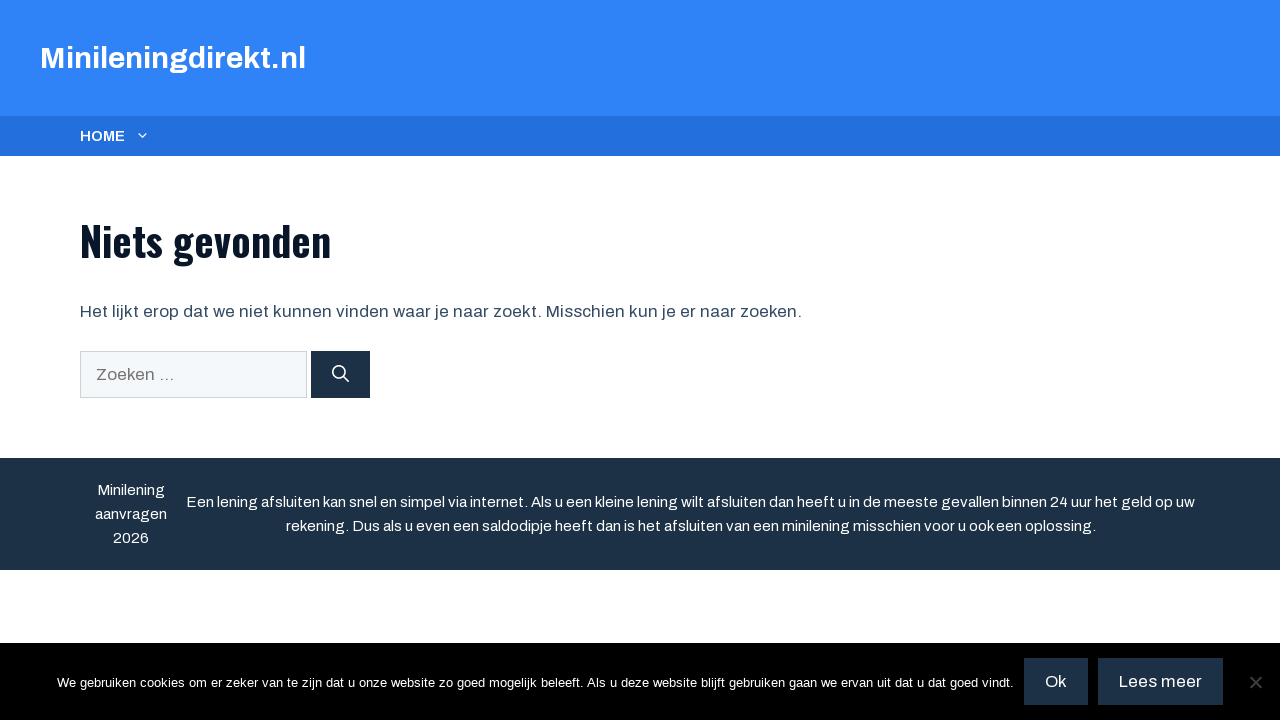

--- FILE ---
content_type: text/css
request_url: https://www.minileningdirekt.nl/wp-content/cache/wpfc-minified/77ft530a/6hw4o.css
body_size: 8985
content:
@font-face{font-family:FontAwesome;font-weight:400;font-style:normal;src:url(//www.minileningdirekt.nl/wp-content/plugins/easy-pricing-tables/assets/pricing-tables/font-awesome/fonts/FontAwesome.otf)}div.fca-ept-main .block-editor-rich-text__editable:focus,div.fca-ept-main .block-editor-rich-text__editable:hover{outline:2px dashed #2b78e4}div.fca-ept-main .fca-ept-plan-image:not(.fca-ept-woo-image){cursor:pointer}div.fca-ept-main .fca-ept-plan-image:not(.fca-ept-woo-image):hover{outline:2px dashed #2b78e4}div.fca-ept-main .fca-ept-plan-image.fca-ept-woo-image{pointer-events:none}div.fca-ept-layout8 div.fca-ept-column.fca-ept-selected-column{box-shadow:rgba(0,0,0,.5) 0 10px 25px 0}div.fca-ept-layout7 div.fca-ept-column.fca-ept-selected-column{box-shadow:rgba(0,0,0,.5) 0 10px 25px 0}div.fca-ept-layout3 div.fca-ept-column.fca-ept-selected-column{box-shadow:rgba(0,0,0,.5) 0 10px 25px 0}div.fca-ept-layout2 div.fca-ept-column.fca-ept-selected-column{box-shadow:rgba(0,0,0,.5) 0 10px 25px 0}div.fca-ept-layout4 div.fca-ept-column.fca-ept-selected-column{box-shadow:rgba(0 0 0 / 50%) 1px 5px 10px 0}div.fca-ept-layout6 div.fca-ept-column.fca-ept-selected-column{box-shadow:rgba(0 0 0 / 50%) 1px 5px 10px 0}div.fca-ept-layout5 div.fca-ept-column.fca-ept-selected-column{z-index:1;box-shadow:rgba(0,0,0,.5) 0 3px 10px 0}div.fca-ept-layout1 div.fca-ept-column.fca-ept-most-popular.fca-ept-selected-column,div.fca-ept-layout1 div.fca-ept-column.fca-ept-selected-column{box-shadow:rgba(0,0,0,.5) 0 10px 25px 0}div.fca-ept-sidebar-items .block-editor-panel-color-gradient-settings__panel-title .component-color-indicator{display:none}div.fca-ept-sidebar-items .block-editor-tools-panel-color-gradient-settings__item.first{margin-top:0}div.fca-ept-sidebar-items .block-editor-panel-color-gradient-settings{border-top:0}div.fca-ept-layout-selection .layout-container{display:grid;grid-template-columns:1fr 1fr 1fr;margin:0 auto}div.fca-ept-layout-selection .layout-container .layout{text-align:center;font-weight:700;font-size:16px;font-family:sans-serif;padding:8px;border-radius:8px;margin:0;position:relative}div.fca-ept-layout-selection .layout-container .layout img{max-width:300px;height:auto}div.fca-ept-layout-selection .layout-container .layout:hover{transition:transform ease .3s;transform:translate(0,-1px);box-shadow:0 0 20px -2px rgba(0,0,0,.25)}div.fca-ept-layout-selection .layout-container .layout button{position:absolute;left:calc(50% - 45px);top:45%;display:none}div.fca-ept-layout-selection .layout-container .layout.pro-only:hover button{display:block}div.fca-ept-woo-products li{color:#000}.fca-ept-fa-icons-modal{min-width:530px}.fca-ept-fa-icons.components-combobox-control li{font-size:16px;font-family:FontAwesome,sans-serif}@media only screen and (max-width:900px){div.fca-ept-layout-selection .img-container{display:block}div.fca-ept-layout-selection .layout-name{margin-bottom:30px}}div.fca-ept-layout1{font-size:16px;margin:50px auto;display:flex;font-family:inherit;line-height:1.5}div.fca-ept-layout1 div.fca-ept-column{font-family:inherit;margin-right:20px;margin-top:54px;vertical-align:top;white-space:normal;width:100%;border:#ddd solid 1px;border-radius:4px;display:grid;grid-template-rows:auto auto 1fr auto}div.fca-ept-layout1 div.fca-ept-column.fca-ept-most-popular{border-radius:0 0 4px 4px}div.fca-ept-layout1 div.fca-ept-column.fca-ept-most-popular{grid-template-rows:auto auto auto 1fr auto}div.fca-ept-layout1 div.fca-ept-popular{font-family:inherit;display:none;padding:10px;text-align:center;font-weight:700;border-radius:4px 4px 0 0;margin:-54px -1px 2px -1px}div.fca-ept-layout1 div.fca-ept-popular.fca-ept-most-popular{display:block}div.fca-ept-layout1 div.fca-ept-plan-div{font-family:inherit;border-top-left-radius:4px;border-top-right-radius:4px;text-align:center;padding:15px 20px;font-weight:700;font-size:1em}div.fca-ept-layout1 .fca-ept-button,div.fca-ept-layout1 li,div.fca-ept-layout1 span{word-break:break-all}div.fca-ept-layout1 div.fca-ept-plan-div div.fca-ept-plan-image img{display:block;max-width:100%;margin:25px auto 0}div.fca-ept-layout1 div.fca-ept-plan-div .fca-ept-plan img{margin:auto}div.fca-ept-layout1 div.fca-ept-plan-div div.fca-ept-plan-image img.fca-ept-image2{display:none}div.fca-ept-layout1 div.fca-ept-plan-image{text-align:center}div.fca-ept-layout1 div.fca-ept-price-div{font-family:inherit;text-align:center;padding:.9375em 1.25em;font-weight:400;font-size:1.25em}div.fca-ept-layout1 div.fca-ept-price-div .fca-ept-price{line-height:1.5}div.fca-ept-layout1 div.fca-ept-features-div{text-align:center;font-size:.875em;font-weight:400}div.fca-ept-layout1 div.fca-ept-features-div ul{font-family:inherit;padding:0;margin:0}div.fca-ept-layout1 div.fca-ept-features-div li{list-style-type:none;font-family:inherit;padding:.9375em .5em .9375em .5em;border-bottom:dotted 1px #ddd}div.fca-ept-layout1 div.fca-ept-features-div .fca-ept-features li span:not(div.fca-ept-tooltip-div>span.fca-ept-tooltiptext){font-size:inherit!important}div.fca-ept-layout1 div.fca-ept-button-div{font-family:inherit;text-align:center;padding-top:1.25em;padding-bottom:1.25em;border-bottom-left-radius:4px;border-bottom-right-radius:4px}div.fca-ept-layout1 a.fca-ept-button{cursor:pointer;position:relative;font-weight:700;padding:16px 10px 10px 10px;width:75%;display:inline-block;white-space:normal;text-align:center;align-self:self-end;text-decoration:none!important;-webkit-appearance:unset;font-size:1em;border-top:0;border-left:0;border-right:0;border-radius:4px;-webkit-transition:background-color .3s ease-out;-moz-transition:background-color .3s ease-out;transition:background-color .3s ease-out}.fca-ept-tooltip{position:relative}.fca-ept-tooltip:before{visibility:hidden;position:absolute;bottom:18px;max-width:300px;line-height:1;font-family:sans-serif;font-size:14px;font-weight:initial;color:#fff;background-color:#424242;text-align:center;padding:5px;text-transform:initial;border-radius:5px;width:max-content;content:attr(data-tooltip);transform:translateX(calc(-50% + 7px))}.fca-ept-tooltip:hover:before{visibility:visible;z-index:2}div.fca-ept-tooltip-div{position:relative;font-size:20px;display:inline-block!important;line-height:1}div.fca-ept-tooltip-div .fca-ept-tooltiptext{visibility:hidden;width:max-content;background-color:#424242;font-weight:initial;color:#fff;text-align:center;padding:5px;bottom:-23px;position:absolute;line-height:1;z-index:1;font-size:14px;text-transform:initial;border-radius:5px;font-family:sans-serif}div.fca-ept-tooltip-div:hover .fca-ept-tooltiptext{visibility:visible}div.fca-ept-tooltip-div .fca-ept-tooltiptext:hover{visibility:hidden}div.wp-block-fatcatapps-easy-pricing-tables .fca-ept-plan-image .fca-ept-image1,div.wp-block-fatcatapps-easy-pricing-tables .fca-ept-plan-image .fca-ept-image2{display:none}@media only screen and (max-width:765px){div.fca-ept-layout1{font-size:75%;display:block}div.fca-ept-layout1 div.fca-ept-column.fca-ept-most-popular{margin-top:100px}}.entry .entry-content>div.fca-ept-layout2>:first-child{margin-top:auto}div.fca-ept-layout2{font-size:16px;margin:50px auto;display:flex;font-family:inherit;line-height:1.33}div.fca-ept-layout2 div.fca-ept-column{font-family:inherit;box-shadow:0 10px 25px 0 rgba(0,0,0,.14);border-radius:24px;flex-grow:1;flex-shrink:1;flex-basis:0%;position:relative;margin:0 8px 0 8px;display:grid;grid-template-rows:auto auto auto 1fr auto;padding:42px 30px 30px 30px}div.fca-ept-layout2 div.fca-ept-column.fca-ept-most-popular{padding-top:18px}div.fca-ept-layout2 div.fca-ept-popular-div{font-family:inherit;display:none;text-align:left;margin-bottom:6px}div.fca-ept-layout2 .fca-ept-popular-svg{display:none}div.fca-ept-layout2 .fca-ept-popular-text{display:inline-block;text-transform:uppercase;font-weight:700;padding:0 5px}div.fca-ept-layout2 div.fca-ept-plan-div{font-family:inherit;text-align:start}div.fca-ept-layout2 div.fca-ept-plan-div .fca-ept-plan img,div.fca-ept-layout2 div.fca-ept-plan-image img{display:block;margin:0 auto 20px}div.fca-ept-layout2 div.fca-ept-plan-div img{margin:10px auto 0;max-width:100%}div.fca-ept-layout2 div.fca-ept-plan-image img.fca-ept-image1{margin:10px auto;display:block}div.fca-ept-layout2 div.fca-ept-plan-image img.fca-ept-image2{margin:10px auto;display:none}div.fca-ept-layout2 div.fca-ept-plan-image{justify-items:center}div.fca-ept-layout2 .fca-ept-plan{font-weight:700}div.fca-ept-layout2 .fca-ept-plan-subtext{display:block;margin-top:-6px}div.fca-ept-layout2 .fca-ept-button,div.fca-ept-layout2 li,div.fca-ept-layout2 span{word-break:break-all}div.fca-ept-layout2 .fca-ept-price-container{font-family:inherit;padding:0;margin-top:10px}div.fca-ept-layout2 .fca-ept-price-subtext{line-height:1;margin-top:-6px;display:block}div.fca-ept-layout2 .fca-ept-price-svg{display:none}div.fca-ept-layout2 div.fca-ept-price-div .fca-ept-price-billing{display:none}div.fca-ept-layout2 div.fca-ept-features-div ul{font-family:inherit;letter-spacing:inherit;text-align:start;margin:26px 0;padding-left:0;font-weight:500}div.fca-ept-layout2 div.fca-ept-features-div .fca-ept-features li{font-family:inherit;list-style-type:none;margin:0 0 10px 0;line-height:1.4}div.fca-ept-layout2 div.fca-ept-features-div .fca-ept-features li span:not(div.fca-ept-tooltip-div>span.fca-ept-tooltiptext){font-size:inherit!important}div.fca-ept-layout2 div.fca-ept-features-div .fca-ept-features li::marker{color:#0f61d8}div.fca-ept-layout2 div.fca-ept-features-div .fca-ept-features li img{display:block;margin:12px auto}div.fca-ept-layout2 a.fca-ept-button{display:block;font-family:inherit;padding:10px;border-radius:8px;white-space:normal;text-align:center;align-self:self-end;text-decoration:none!important;-webkit-appearance:unset;cursor:pointer}div.fca-ept-layout2 a.fca-ept-button:hover{-webkit-box-shadow:none;box-shadow:none}.fca-ept-tooltip{position:relative}.fca-ept-tooltip:before{visibility:hidden;position:absolute;bottom:18px;max-width:300px;line-height:1;font-family:sans-serif;font-size:14px;font-weight:initial;color:#fff;background-color:#424242;text-align:center;padding:5px;text-transform:initial;border-radius:5px;width:max-content;content:attr(data-tooltip);transform:translateX(calc(-50% + 7px))}.fca-ept-tooltip:hover:before{visibility:visible;z-index:2}div.fca-ept-tooltip-div{position:relative;font-size:20px;display:inline-block!important;line-height:1}div.fca-ept-tooltip-div .fca-ept-tooltiptext{visibility:hidden;width:max-content;background-color:#424242;font-weight:initial;color:#fff;text-align:center;padding:5px;bottom:-23px;position:absolute;line-height:1;z-index:1;font-size:14px;text-transform:initial;border-radius:5px;font-family:sans-serif}div.fca-ept-tooltip-div:hover .fca-ept-tooltiptext{visibility:visible}div.fca-ept-tooltip-div .fca-ept-tooltiptext:hover{visibility:hidden}div.wp-block-fatcatapps-easy-pricing-tables .fca-ept-plan-image .fca-ept-image1,div.wp-block-fatcatapps-easy-pricing-tables .fca-ept-plan-image .fca-ept-image2{display:none}@media only screen and (max-width:800px){.entry .entry-content>.alignfull{max-width:unset!important;width:unset!important;min-width:250px!important}div.fca-ept-layout2,div.fca-ept-toggle-period-container{font-size:75%;display:block;padding-right:0}div.fca-ept-layout2 div.fca-ept-column{margin-top:15px!important}}.ptp-pricing-table{white-space:nowrap;width:100%;text-align:center}.ptp-col{padding-left:.4em;padding-right:.4em;display:inline-block;vertical-align:top;white-space:normal;float:left}.ptp-one-col{width:50%}.ptp-two-col{width:46.5%}.ptp-three-col{width:31%}.ptp-four-col{width:23.25%}.ptp-five-col{width:18.6%}.ptp-six-col{width:15.5%}.ptp-seven-col{width:13.29%}.ptp-eight-col{width:11.625%}.ptp-nine-col{width:10.3%}.ptp-ten-col{width:9.3%}.ptp-more-col{width:auto}div.ptp-item-container{margin:0 0 1.25em 0;padding-left:0;padding-bottom:0;font-size:1em;line-height:1.6;font-family:inherit;border:#ddd solid 1px}div.ptp-plan{text-align:center;font-weight:700;font-size:1em;background-color:#ddd;color:#333}div.ptp-most-popular{border:1px solid transparent;padding:.3em;text-align:center;font-size:.9em;font-weight:700;line-height:1.4em;margin-bottom:2px;background-color:#7f8c8d;color:#fff}div.ptp-not-most-popular{border:1px solid transparent;background:0 0;padding:.3em;text-align:center;color:#fff;font-size:.9em;font-weight:700;line-height:1.4em;margin-bottom:2px}div.ptp-price{text-align:center;font-weight:400;font-size:1.25em;background-color:#eee;color:#333}div.ptp-bullet-item{background-color:#fff;text-align:center;font-size:.875em;font-weight:400;color:#333;border-bottom:dotted 1px #ddd}div.ptp-cta{text-align:center;background-color:#f5f5f5}a.ptp-button{border-style:solid;cursor:pointer;font-family:inherit;font-weight:700;line-height:1.3;position:relative;text-decoration:none;text-align:center;display:inline-block;width:75%;margin:0 0 1.25em;padding-top:.75em;padding-bottom:.8125em;font-size:1em;border-top:0;border-left:0;border-right:0;-webkit-box-shadow:0 1px 0 rgba(255,255,255,.5) inset;box-shadow:0 1px 0 rgba(255,255,255,.5) inset;-webkit-transition:background-color .3s ease-out;-moz-transition:background-color .3s ease-out;transition:background-color .3s ease-out}@media only screen and (max-width:765px){.ptp-col{width:100%}.ptp-pricing-table{white-space:normal}.tt-ptp-empty-row{display:none}}.dh-ptp-gutenblock-select {
padding-right: 2px;
padding-left: 7px;
margin-top: 8px;
border-top: 1px solid #e2e4e7;
border-bottom: 1px solid #e2e4e7;
background-color: #fff;
width: max-content;
}
.dh-ptp-gutenblock-select .components-select-control__input{
padding: 0 24px 0 8px;
}
.dh-ptp-gutenblock-select .components-base-control__field {
margin-bottom: 0;
margin-top: 3px;
margin-left: 4px;
}
a.dh-ptp-gutenblock-link {
font-family:sans-serif;
background-color: white;
border-top: 1px solid #e2e4e7;
border-bottom: 1px solid #e2e4e7;
margin-bottom: 0;
padding-top: 22px !important;
padding-left: 4px;
}
.dh-ptp-gutenblock-required label {
font-weight: bold;
}
.dh_ptp_switch {
pointer-events: none;
}.wpcf7 .screen-reader-response {
position: absolute;
overflow: hidden;
clip: rect(1px, 1px, 1px, 1px);
clip-path: inset(50%);
height: 1px;
width: 1px;
margin: -1px;
padding: 0;
border: 0;
word-wrap: normal !important;
}
.wpcf7 .hidden-fields-container {
display: none;
}
.wpcf7 form .wpcf7-response-output {
margin: 2em 0.5em 1em;
padding: 0.2em 1em;
border: 2px solid #00a0d2; }
.wpcf7 form.init .wpcf7-response-output,
.wpcf7 form.resetting .wpcf7-response-output,
.wpcf7 form.submitting .wpcf7-response-output {
display: none;
}
.wpcf7 form.sent .wpcf7-response-output {
border-color: #46b450; }
.wpcf7 form.failed .wpcf7-response-output,
.wpcf7 form.aborted .wpcf7-response-output {
border-color: #dc3232; }
.wpcf7 form.spam .wpcf7-response-output {
border-color: #f56e28; }
.wpcf7 form.invalid .wpcf7-response-output,
.wpcf7 form.unaccepted .wpcf7-response-output,
.wpcf7 form.payment-required .wpcf7-response-output {
border-color: #ffb900; }
.wpcf7-form-control-wrap {
position: relative;
}
.wpcf7-not-valid-tip {
color: #dc3232; font-size: 1em;
font-weight: normal;
display: block;
}
.use-floating-validation-tip .wpcf7-not-valid-tip {
position: relative;
top: -2ex;
left: 1em;
z-index: 100;
border: 1px solid #dc3232;
background: #fff;
padding: .2em .8em;
width: 24em;
}
.wpcf7-list-item {
display: inline-block;
margin: 0 0 0 1em;
}
.wpcf7-list-item-label::before,
.wpcf7-list-item-label::after {
content: " ";
}
.wpcf7-spinner {
visibility: hidden;
display: inline-block;
background-color: #23282d; opacity: 0.75;
width: 24px;
height: 24px;
border: none;
border-radius: 100%;
padding: 0;
margin: 0 24px;
position: relative;
}
form.submitting .wpcf7-spinner {
visibility: visible;
}
.wpcf7-spinner::before {
content: '';
position: absolute;
background-color: #fbfbfc; top: 4px;
left: 4px;
width: 6px;
height: 6px;
border: none;
border-radius: 100%;
transform-origin: 8px 8px;
animation-name: spin;
animation-duration: 1000ms;
animation-timing-function: linear;
animation-iteration-count: infinite;
}
@media (prefers-reduced-motion: reduce) {
.wpcf7-spinner::before {
animation-name: blink;
animation-duration: 2000ms;
}
}
@keyframes spin {
from {
transform: rotate(0deg);
}
to {
transform: rotate(360deg);
}
}
@keyframes blink {
from {
opacity: 0;
}
50% {
opacity: 1;
}
to {
opacity: 0;
}
}
.wpcf7 [inert] {
opacity: 0.5;
}
.wpcf7 input[type="file"] {
cursor: pointer;
}
.wpcf7 input[type="file"]:disabled {
cursor: default;
}
.wpcf7 .wpcf7-submit:disabled {
cursor: not-allowed;
}
.wpcf7 input[type="url"],
.wpcf7 input[type="email"],
.wpcf7 input[type="tel"] {
direction: ltr;
}
.wpcf7-reflection > output {
display: list-item;
list-style: none;
}
.wpcf7-reflection > output[hidden] {
display: none;
}#cookie-notice {
position: fixed;
min-width: 100%;
height: auto;
z-index: 100000;
font-size: 13px;
letter-spacing: 0;
line-height: 20px;
left: 0;
text-align: center; font-weight: normal;
font-family: -apple-system,BlinkMacSystemFont,Arial,Roboto,"Helvetica Neue",sans-serif;
}
#cookie-notice,
#cookie-notice * {
-webkit-box-sizing: border-box;
-moz-box-sizing: border-box;
box-sizing: border-box;
}
#cookie-notice.cn-animated {
-webkit-animation-duration: 0.5s !important;
animation-duration: 0.5s !important;
-webkit-animation-fill-mode: both;
animation-fill-mode: both;
}
#cookie-notice.cn-animated.cn-effect-none {
-webkit-animation-duration: 0.001s !important;
animation-duration: 0.001s !important;
}
#cookie-notice .cookie-notice-container {
display: block;
}
#cookie-notice.cookie-notice-hidden .cookie-notice-container {
display: none;
}
#cookie-notice .cookie-revoke-container {
display: block;
}
#cookie-notice.cookie-revoke-hidden .cookie-revoke-container {
display: none;
}
.cn-position-top {
top: 0;
}
.cn-position-bottom {
bottom: 0;
}
.cookie-notice-container {
padding: 15px 30px;
text-align: center;
width: 100%;
z-index: 2;
}
.cookie-revoke-container {
padding: 15px 30px;
width: 100%;
z-index: 1;
}
.cn-close-icon {
position: absolute;
right: 15px;
top: 50%;
margin: -10px 0 0 0;
width: 15px;
height: 15px;
opacity: 0.5;
padding: 10px;
border: none;
outline: none;
background: none;
box-shadow: none;
cursor: pointer;
}
.cn-close-icon:focus,
.cn-close-icon:focus-visible {
outline: 2px solid currentColor;
outline-offset: 3px;
}
.cn-close-icon:hover {
opacity: 1;
}
.cn-close-icon:before, 
.cn-close-icon:after {
position: absolute;
content: ' ';
height: 15px;
width: 2px;
top: 3px;
background-color: rgba(128,128,128,1);
}
.cn-close-icon:before {
transform: rotate(45deg);
}
.cn-close-icon:after {
transform: rotate(-45deg);
}
#cookie-notice .cn-revoke-cookie {
margin: 0;
}
#cookie-notice .cn-button {
margin: 0 0 0 10px;
display: inline-block;
}
#cookie-notice .cn-button:not(.cn-button-custom) {
font-family: -apple-system,BlinkMacSystemFont,Arial,Roboto,"Helvetica Neue",sans-serif;
font-weight: normal;
font-size: 13px;
letter-spacing: 0.25px;
line-height: 20px;
margin: 0 0 0 10px;
text-align: center;
text-transform: none;
display: inline-block;
cursor: pointer;
touch-action: manipulation;
white-space: nowrap;
outline: none;
box-shadow: none;
text-shadow: none;
border: none;
-webkit-border-radius: 3px;
-moz-border-radius: 3px;
border-radius: 3px;
text-decoration: none;
padding: 8.5px 10px;
line-height: 1;
color: inherit;
}
.cn-text-container {
margin: 0 0 6px 0;
}
.cn-text-container,
.cn-buttons-container {
display: inline-block;
}
#cookie-notice.cookie-notice-visible.cn-effect-none,
#cookie-notice.cookie-revoke-visible.cn-effect-none {
-webkit-animation-name: fadeIn;
animation-name: fadeIn;
}
#cookie-notice.cn-effect-none {
-webkit-animation-name: fadeOut;
animation-name: fadeOut;
}
#cookie-notice.cookie-notice-visible.cn-effect-fade,
#cookie-notice.cookie-revoke-visible.cn-effect-fade {
-webkit-animation-name: fadeIn;
animation-name: fadeIn;
}
#cookie-notice.cn-effect-fade {
-webkit-animation-name: fadeOut;
animation-name: fadeOut;
}
#cookie-notice.cookie-notice-visible.cn-effect-slide,
#cookie-notice.cookie-revoke-visible.cn-effect-slide{
-webkit-animation-name: slideInUp;
animation-name: slideInUp;
}
#cookie-notice.cn-effect-slide {
-webkit-animation-name: slideOutDown;
animation-name: slideOutDown;
}
#cookie-notice.cookie-notice-visible.cn-position-top.cn-effect-slide,
#cookie-notice.cookie-revoke-visible.cn-position-top.cn-effect-slide {
-webkit-animation-name: slideInDown;
animation-name: slideInDown;
}
#cookie-notice.cn-position-top.cn-effect-slide {
-webkit-animation-name: slideOutUp;
animation-name: slideOutUp;
}
@-webkit-keyframes fadeIn {
from {
opacity: 0;
}
to {
opacity: 1;
}
}
@keyframes fadeIn {
from {
opacity: 0;
}
to {
opacity: 1;
}
}
@-webkit-keyframes fadeOut {
from {
opacity: 1;
}
to {
opacity: 0;
}
}
@keyframes fadeOut {
from {
opacity: 1;
}
to {
opacity: 0;
}
}
@-webkit-keyframes slideInUp {
from {
-webkit-transform: translate3d(0, 100%, 0);
transform: translate3d(0, 100%, 0);
visibility: visible;
}
to {
-webkit-transform: translate3d(0, 0, 0);
transform: translate3d(0, 0, 0);
}
}
@keyframes slideInUp {
from {
-webkit-transform: translate3d(0, 100%, 0);
transform: translate3d(0, 100%, 0);
visibility: visible;
}
to {
-webkit-transform: translate3d(0, 0, 0);
transform: translate3d(0, 0, 0);
}
}
@-webkit-keyframes slideOutDown {
from {
-webkit-transform: translate3d(0, 0, 0);
transform: translate3d(0, 0, 0);
}
to {
visibility: hidden;
-webkit-transform: translate3d(0, 100%, 0);
transform: translate3d(0, 100%, 0);
}
}
@keyframes slideOutDown {
from {
-webkit-transform: translate3d(0, 0, 0);
transform: translate3d(0, 0, 0);
}
to {
visibility: hidden;
-webkit-transform: translate3d(0, 100%, 0);
transform: translate3d(0, 100%, 0);
}
}
@-webkit-keyframes slideInDown {
from {
-webkit-transform: translate3d(0, -100%, 0);
transform: translate3d(0, -100%, 0);
visibility: visible;
}
to {
-webkit-transform: translate3d(0, 0, 0);
transform: translate3d(0, 0, 0);
}
}
@keyframes slideInDown {
from {
-webkit-transform: translate3d(0, -100%, 0);
transform: translate3d(0, -100%, 0);
visibility: visible;
}
to {
-webkit-transform: translate3d(0, 0, 0);
transform: translate3d(0, 0, 0);
}
}
@-webkit-keyframes slideOutUp {
from {
-webkit-transform: translate3d(0, 0, 0);
transform: translate3d(0, 0, 0);
}
to {
visibility: hidden;
-webkit-transform: translate3d(0, -100%, 0);
transform: translate3d(0, -100%, 0);
}
}
@keyframes slideOutUp {
from {
-webkit-transform: translate3d(0, 0, 0);
transform: translate3d(0, 0, 0);
}
to {
visibility: hidden;
-webkit-transform: translate3d(0, -100%, 0);
transform: translate3d(0, -100%, 0);
}
}
@media all and (max-width: 900px) {
.cookie-notice-container #cn-notice-text {
display: block;
}
.cookie-notice-container #cn-notice-buttons {
display: block;
}
#cookie-notice .cn-button {
margin: 0 5px 5px 5px;
}
}
@media all and (max-width: 480px) {
.cookie-notice-container,
.cookie-revoke-container {
padding: 15px 25px;
}
}#rank-math-faq .rank-math-list-item{border:1px solid #d1dfee;margin-bottom:20px;background-color:#fdfeff}#rank-math-faq .rank-math-question{font-size:14px;font-weight:700;margin:0;padding:17px 56px 17px 12px;line-height:1.4;cursor:pointer;position:relative;-webkit-touch-callout:none;-webkit-user-select:none;-khtml-user-select:none;-moz-user-select:none;-ms-user-select:none;user-select:none;display:block}#rank-math-faq .rank-math-question.faq-q-open{border-bottom:1px solid #d1dfee}#rank-math-faq .rank-math-question:after{content:"+";position:absolute;top:50%;right:0;width:56px;text-align:center;-webkit-transform:translateY(-50%);-moz-transform:translateY(-50%);-ms-transform:translateY(-50%);transform:translateY(-50%);font-weight:700;color:#000;font-size:20px}#rank-math-faq .rank-math-question.faq-q-open:after{content:"-"}#rank-math-faq .rank-math-answer{margin:0;padding:12px;background-color:#fff;font-size:16px!important;line-height:1.4!important;border-bottom:1px solid #dedee0;display:none}#rank-math-faq .RMFA-quesion-button{all:unset!important}.footer-widgets-container {
padding: 40px;
}
.inside-footer-widgets {
display: flex;
}
.inside-footer-widgets > div {
flex: 1 1 0;
}
.site-footer .footer-widgets-container .inner-padding {
padding: 0px 0px 0px 40px;
}
.site-footer .footer-widgets-container .inside-footer-widgets {
margin-left: -40px;
} .top-bar {
font-weight: normal;
text-transform: none;
font-size: 13px;
}
.top-bar .inside-top-bar {
display: flex;
align-items: center;
flex-wrap: wrap;
}
.top-bar .inside-top-bar .widget {
padding: 0;
display: inline-block;
margin-bottom: 0;
}
.top-bar .inside-top-bar .textwidget p:last-child {
margin: 0;
}
.top-bar .widget-title {
display: none;
}
.top-bar .widget {
margin: 0 10px;
}
.top-bar .widget_nav_menu > div > ul {
display: flex;
align-items: center;
}
.top-bar .widget_nav_menu li {
margin: 0 10px;
padding: 0;
}
.top-bar .widget_nav_menu li:first-child {
margin-left: 0;
}
.top-bar .widget_nav_menu li:last-child {
margin-right: 0;
}
.top-bar .widget_nav_menu li ul {
display: none;
}
.inside-top-bar {
padding: 10px 40px;
}
div.top-bar .widget {
margin-bottom: 0;
}
.top-bar-align-right .widget {
margin-right: 0;
}
.top-bar-align-right .widget:first-child {
margin-left: auto;
}
.top-bar-align-right .widget:nth-child(even) {
order: -20;
}
.top-bar-align-right .widget:nth-child(2) {
margin-left: 0;
}
.top-bar-align-left .widget {
margin-left: 0;
}
.top-bar-align-left .widget:nth-child(odd) {
order: -20;
}
.top-bar-align-left .widget:nth-child(2) {
margin-left: auto;
}
.top-bar-align-left .widget:last-child {
margin-right: 0;
}
.top-bar-align-center .widget:first-child {
margin-left: auto;
}
.top-bar-align-center .widget:last-child {
margin-right: auto;
}
.top-bar-align-center .widget:not(:first-child):not(:last-child) {
margin: 0 5px;
} .footer-bar-active .footer-bar .widget {
padding: 0;
}
.footer-bar .widget_nav_menu > div > ul {
display: flex;
align-items: center;
flex-wrap: wrap;
}
.footer-bar .widget_nav_menu li {
margin: 0 10px;
padding: 0;
}
.footer-bar .widget_nav_menu li:first-child {
margin-left: 0;
}
.footer-bar .widget_nav_menu li:last-child {
margin-right: 0;
}
.footer-bar .widget_nav_menu li ul {
display: none;
}
.footer-bar .textwidget p:last-child {
margin: 0;
}
.footer-bar .widget-title {
display: none;
}
.footer-bar-align-right .copyright-bar {
order: -20;
margin-right: auto;
}
.footer-bar-align-left .copyright-bar {
margin-left: auto;
}
.footer-bar-align-center .inside-site-info {
flex-direction: column;
}
.footer-bar-align-center .footer-bar {
margin-bottom: 10px;
}
.site-footer:not(.footer-bar-active) .copyright-bar {
margin: 0 auto;
} @media (max-width: 768px) { .top-bar .inside-top-bar {
justify-content: center;
}
.top-bar .inside-top-bar > .widget {
order: 1;
margin: 0 10px;
}
.top-bar .inside-top-bar:first-child {
margin-left: auto;
}
.top-bar .inside-top-bar:last-child {
margin-right: auto;
}
.top-bar .widget_nav_menu li {
padding: 5px 0;
}
.top-bar-align-center {
text-align: center;
} .inside-footer-widgets {
flex-direction: column;
}
.inside-footer-widgets > div:not(:last-child) {
margin-bottom: 40px;
}
.site-footer .footer-widgets .footer-widgets-container .inside-footer-widgets {
margin: 0;
}
.site-footer .footer-widgets .footer-widgets-container .inner-padding {
padding: 0;
}
.footer-bar-active .inside-site-info {
flex-direction: column;
}
.footer-bar-active .footer-bar {
margin-bottom: 10px;
}
.footer-bar .widget_nav_menu > div > ul {
justify-content: center;
}
.footer-bar .widget_nav_menu li {
padding: 5px 0;
}
.footer-bar .widget_nav_menu li:first-child {
margin-left: 10px;
}
.footer-bar .widget_nav_menu li:last-child {
margin-right: 10px;
}
.footer-bar-align-left .copyright-bar {
margin-left: 0;
}
.footer-bar-align-right .copyright-bar {
order: unset;
margin-right: 0;
}
}html,
body,
p,
ol,
ul,
li,
dl,
dt,
dd,
blockquote,
figure,
fieldset,
legend,
textarea,
pre,
iframe,
hr,
h1,
h2,
h3,
h4,
h5,
h6 {
margin: 0;
padding: 0;
border: 0;
}
html {
font-family: sans-serif;
-webkit-text-size-adjust: 100%;
-ms-text-size-adjust: 100%;
-webkit-font-smoothing: antialiased;
-moz-osx-font-smoothing: grayscale;
} main {
display: block;
} progress {
vertical-align: baseline;
} html {
box-sizing: border-box;
}
*,
*::before,
*::after {
box-sizing: inherit;
} button,
input,
optgroup,
select,
textarea {
font-family: inherit;
font-size: 100%;
margin: 0;
} [type="search"] {
-webkit-appearance: textfield;
outline-offset: -2px;
} [type="search"]::-webkit-search-decoration {
-webkit-appearance: none;
} ::-moz-focus-inner {
border-style: none;
padding: 0;
} :-moz-focusring {
outline: 1px dotted ButtonText;
} body,
button,
input,
select,
textarea {
font-family: -apple-system, system-ui, BlinkMacSystemFont, "Segoe UI", Helvetica, Arial, sans-serif, "Apple Color Emoji", "Segoe UI Emoji", "Segoe UI Symbol";
font-weight: normal;
text-transform: none;
font-size: 17px;
line-height: 1.5;
}
p {
margin-bottom: 1.5em;
}
h1,
h2,
h3,
h4,
h5,
h6 {
font-family: inherit;
font-size: 100%;
font-style: inherit;
font-weight: inherit;
}
pre {
background: rgba(0, 0, 0, 0.05);
font-family: inherit;
font-size: inherit;
line-height: normal;
margin-bottom: 1.5em;
padding: 20px;
overflow: auto;
max-width: 100%;
}
blockquote {
border-left: 5px solid rgba(0, 0, 0, 0.05);
padding: 20px;
font-size: 1.2em;
font-style: italic;
margin: 0 0 1.5em;
position: relative;
}
blockquote p:last-child {
margin: 0;
}
table,
th,
td {
border: 1px solid rgba(0, 0, 0, 0.1);
}
table {
border-collapse: separate;
border-spacing: 0;
border-width: 1px 0 0 1px;
margin: 0 0 1.5em;
width: 100%;
}
th,
td {
padding: 8px;
}
th {
border-width: 0 1px 1px 0;
}
td {
border-width: 0 1px 1px 0;
}
hr {
background-color: rgba(0, 0, 0, 0.1);
border: 0;
height: 1px;
margin-bottom: 40px;
margin-top: 40px;
}
fieldset {
padding: 0;
border: 0;
min-width: inherit;
}
fieldset legend {
padding: 0;
margin-bottom: 1.5em;
}
h1 {
font-size: 42px;
margin-bottom: 20px;
line-height: 1.2em;
font-weight: normal;
text-transform: none;
}
h2 {
font-size: 35px;
margin-bottom: 20px;
line-height: 1.2em;
font-weight: normal;
text-transform: none;
}
h3 {
font-size: 29px;
margin-bottom: 20px;
line-height: 1.2em;
font-weight: normal;
text-transform: none;
}
h4 {
font-size: 24px;
}
h5 {
font-size: 20px;
}
h4,
h5,
h6 {
margin-bottom: 20px;
}
ul,
ol {
margin: 0 0 1.5em 3em;
}
ul {
list-style: disc;
}
ol {
list-style: decimal;
}
li > ul,
li > ol {
margin-bottom: 0;
margin-left: 1.5em;
}
dt {
font-weight: bold;
}
dd {
margin: 0 1.5em 1.5em;
}
b,
strong {
font-weight: bold;
}
dfn,
cite,
em,
i {
font-style: italic;
}
address {
margin: 0 0 1.5em;
}
code,
kbd,
tt,
var {
font: 15px Monaco, Consolas, "Andale Mono", "DejaVu Sans Mono", monospace;
}
abbr,
acronym {
border-bottom: 1px dotted #666;
cursor: help;
}
mark,
ins {
text-decoration: none;
}
sup,
sub {
font-size: 75%;
height: 0;
line-height: 0;
position: relative;
vertical-align: baseline;
}
sup {
bottom: 1ex;
}
sub {
top: .5ex;
}
small {
font-size: 75%;
}
big {
font-size: 125%;
}
figure {
margin: 0;
}
table {
margin: 0 0 1.5em;
width: 100%;
}
th {
font-weight: bold;
}
img {
height: auto; max-width: 100%; } button,
input[type="button"],
input[type="reset"],
input[type="submit"] {
background: #55555e;
color: #fff;
border: 1px solid transparent;
cursor: pointer;
-webkit-appearance: button; padding: 10px 20px;
}
input[type="text"],
input[type="email"],
input[type="url"],
input[type="password"],
input[type="search"],
input[type="tel"],
input[type="number"],
textarea,
select {
border: 1px solid;
border-radius: 0;
padding: 10px 15px;
max-width: 100%;
}
textarea {
width: 100%;
} a,
button,
input {
transition: color 0.1s ease-in-out, background-color 0.1s ease-in-out;
}
a {
text-decoration: none;
}
.button,
.wp-block-button .wp-block-button__link {
padding: 10px 20px;
display: inline-block;
}
.wp-block-button .wp-block-button__link {
font-size: inherit;
line-height: inherit;
}
.using-mouse :focus {
outline: 0;
}
.using-mouse ::-moz-focus-inner {
border: 0;
} .alignleft {
float: left;
margin-right: 1.5em;
}
.alignright {
float: right;
margin-left: 1.5em;
}
.aligncenter {
clear: both;
display: block;
margin: 0 auto;
}
.size-auto,
.size-full,
.size-large,
.size-medium,
.size-thumbnail {
max-width: 100%;
height: auto;
}
.no-sidebar .entry-content .alignfull {
margin-left: calc( -100vw / 2 + 100% / 2);
margin-right: calc( -100vw / 2 + 100% / 2);
max-width: 100vw;
width: auto;
} .screen-reader-text {
border: 0;
clip: rect(1px, 1px, 1px, 1px);
clip-path: inset(50%);
height: 1px;
margin: -1px;
overflow: hidden;
padding: 0;
position: absolute !important;
width: 1px;
word-wrap: normal !important;
}
.screen-reader-text:focus {
background-color: #f1f1f1;
border-radius: 3px;
box-shadow: 0 0 2px 2px rgba(0, 0, 0, 0.6);
clip: auto !important;
clip-path: none;
color: #21759b;
display: block;
font-size: 0.875rem;
font-weight: 700;
height: auto;
left: 5px;
line-height: normal;
padding: 15px 23px 14px;
text-decoration: none;
top: 5px;
width: auto;
z-index: 100000;
} #primary[tabindex="-1"]:focus {
outline: 0;
} .main-navigation {
z-index: 100;
padding: 0;
clear: both;
display: block;
}
.main-navigation a {
display: block;
text-decoration: none;
font-weight: normal;
text-transform: none;
font-size: 15px;
}
.main-navigation ul {
list-style: none;
margin: 0;
padding-left: 0;
}
.main-navigation .main-nav ul li a {
padding-left: 20px;
padding-right: 20px;
line-height: 60px;
}
.inside-navigation {
position: relative;
}
.main-navigation .inside-navigation {
display: flex;
align-items: center;
flex-wrap: wrap;
justify-content: space-between;
}
.main-navigation .main-nav > ul {
display: flex;
flex-wrap: wrap;
align-items: center;
}
.main-navigation li {
position: relative;
}
.main-navigation .menu-bar-items {
display: flex;
align-items: center;
font-size: 15px;
}
.main-navigation .menu-bar-items a {
color: inherit;
}
.main-navigation .menu-bar-item {
position: relative;
}
.main-navigation .menu-bar-item.search-item {
z-index: 20;
}
.main-navigation .menu-bar-item > a {
padding-left: 20px;
padding-right: 20px;
line-height: 60px;
}
.sidebar .main-navigation .main-nav {
flex-basis: 100%;
}
.sidebar .main-navigation .main-nav > ul {
flex-direction: column;
}
.sidebar .main-navigation .menu-bar-items {
margin: 0 auto;
}
.sidebar .main-navigation .menu-bar-items .search-item {
order: 10;
}
.nav-align-center .inside-navigation {
justify-content: center;
}
.nav-align-center .main-nav > ul {
justify-content: center;
}
.nav-align-right .inside-navigation {
justify-content: flex-end;
} .main-navigation ul ul {
display: block;
box-shadow: 1px 1px 0 rgba(0, 0, 0, 0.1);
float: left;
position: absolute;
left: -99999px;
opacity: 0;
z-index: 99999;
width: 200px;
text-align: left;
top: auto;
transition: opacity 80ms linear;
transition-delay: 0s;
pointer-events: none;
height: 0;
overflow: hidden;
}
.main-navigation ul ul a {
display: block;
}
.main-navigation ul ul li {
width: 100%;
}
.main-navigation .main-nav ul ul li a {
line-height: normal;
padding: 10px 20px;
font-size: 14px;
}
.main-navigation .main-nav ul li.menu-item-has-children > a {
padding-right: 0;
position: relative;
}
.main-navigation.sub-menu-left ul ul {
box-shadow: -1px 1px 0 rgba(0, 0, 0, 0.1);
}
.main-navigation.sub-menu-left .sub-menu {
right: 0;
}
.main-navigation:not(.toggled) ul li:hover > ul,
.main-navigation:not(.toggled) ul li.sfHover > ul {
left: auto;
opacity: 1;
transition-delay: 150ms;
pointer-events: auto;
height: auto;
overflow: visible;
}
.main-navigation:not(.toggled) ul ul li:hover > ul,
.main-navigation:not(.toggled) ul ul li.sfHover > ul {
left: 100%;
top: 0;
}
.main-navigation.sub-menu-left:not(.toggled) ul ul li:hover > ul,
.main-navigation.sub-menu-left:not(.toggled) ul ul li.sfHover > ul {
right: 100%;
left: auto;
}
.nav-float-right .main-navigation ul ul ul {
top: 0;
}
.menu-item-has-children .dropdown-menu-toggle {
display: inline-block;
height: 100%;
clear: both;
padding-right: 20px;
padding-left: 10px;
}
.menu-item-has-children ul .dropdown-menu-toggle {
padding-top: 10px;
padding-bottom: 10px;
margin-top: -10px;
}
nav ul ul .menu-item-has-children .dropdown-menu-toggle,
.sidebar .menu-item-has-children .dropdown-menu-toggle {
float: right;
} .widget-area .main-navigation li {
float: none;
display: block;
width: 100%;
padding: 0;
margin: 0;
}
.sidebar .main-navigation.sub-menu-right ul li:hover ul,
.sidebar .main-navigation.sub-menu-right ul li.sfHover ul {
top: 0;
left: 100%;
}
.sidebar .main-navigation.sub-menu-left ul li:hover ul,
.sidebar .main-navigation.sub-menu-left ul li.sfHover ul {
top: 0;
right: 100%;
} .site-main .comment-navigation,
.site-main .posts-navigation,
.site-main .post-navigation {
margin: 0 0 2em;
overflow: hidden;
}
.site-main .post-navigation {
margin-bottom: 0;
}
.paging-navigation .nav-previous,
.paging-navigation .nav-next {
display: none;
}
.paging-navigation .nav-links > * {
padding: 0 5px;
}
.paging-navigation .nav-links .current {
font-weight: bold;
} .nav-links > *:first-child {
padding-left: 0;
} .site-header {
position: relative;
}
.inside-header {
padding: 20px 40px;
}
.main-title {
margin: 0;
font-size: 25px;
line-height: 1.2em;
word-wrap: break-word;
font-weight: bold;
text-transform: none;
}
.site-description {
margin: 0;
line-height: 1.5;
font-weight: normal;
text-transform: none;
font-size: 15px;
}
.site-logo {
display: inline-block;
max-width: 100%;
}
.site-header .header-image {
vertical-align: middle;
}
.inside-header {
display: flex;
align-items: center;
}
.header-widget {
margin-left: auto;
}
.header-widget p:last-child {
margin-bottom: 0;
}
.nav-float-right .header-widget {
margin-left: 20px;
}
.nav-float-right #site-navigation {
margin-left: auto;
}
.nav-float-left #site-navigation {
margin-right: auto;
order: -10;
}
.nav-float-left .header-widget {
margin-left: 0;
margin-right: 20px;
order: -15;
}
.header-aligned-center:not([class*="nav-float-"]) .inside-header {
justify-content: center;
flex-direction: column;
text-align: center;
}
.header-aligned-center:not([class*="nav-float-"]) .header-widget {
margin-left: auto;
margin-right: auto;
}
.header-aligned-center:not([class*="nav-float-"]) .inside-header > *:not(:first-child) {
margin-top: 1em;
}
.header-aligned-right:not([class*="nav-float-"]) .inside-header {
justify-content: flex-end;
}
.header-aligned-right:not([class*="nav-float-"]) .header-widget {
margin-right: auto;
margin-left: 0;
order: -10;
}
.site-branding-container {
display: inline-flex;
align-items: center;
text-align: left;
flex-shrink: 0;
}
.site-branding-container .site-logo {
margin-right: 1em;
} .sticky {
display: block;
}
.posted-on .updated,
.entry-header .gp-icon {
display: none;
}
.byline,
.single .byline,
.group-blog .byline,
.entry-header .cat-links,
.entry-header .tags-links,
.entry-header .comments-link {
display: inline;
}
footer.entry-meta .byline,
footer.entry-meta .posted-on {
display: block;
}
.page-content:not(:first-child),
.entry-content:not(:first-child),
.entry-summary:not(:first-child) {
margin-top: 2em;
}
.page-links {
clear: both;
margin: 0 0 1.5em;
}
.blog .format-status .entry-title,
.archive .format-status .entry-title,
.blog .format-aside .entry-header,
.archive .format-aside .entry-header,
.blog .format-status .entry-header,
.archive .format-status .entry-header,
.blog .format-status .entry-meta,
.archive .format-status .entry-meta {
display: none;
}
.blog .format-aside .entry-content,
.archive .format-aside .entry-content,
.blog .format-status .entry-content,
.archive .format-status .entry-content {
margin-top: 0;
}
.blog .format-status .entry-content p:last-child,
.archive .format-status .entry-content p:last-child {
margin-bottom: 0;
}
.site-content,
.entry-header {
word-wrap: break-word;
}
.entry-title {
margin-bottom: 0;
}
.author .page-header .page-title {
display: flex;
align-items: center;
}
.author .page-header .avatar {
margin-right: 20px;
}
.page-header > *:last-child,
.page-header .author-info > *:last-child {
margin-bottom: 0;
}
.entry-meta {
font-size: 85%;
margin-top: .5em;
line-height: 1.5;
}
footer.entry-meta {
margin-top: 2em;
}
.cat-links,
.tags-links,
.comments-link {
display: block;
}
.taxonomy-description p:last-child,
.read-more-container,
.page-content > p:last-child,
.entry-content > p:last-child,
.entry-summary > p:last-child {
margin-bottom: 0;
}  .wp-caption {
margin-bottom: 1.5em;
max-width: 100%;
position: relative;
}
.wp-caption img[class*="wp-image-"] {
display: block;
margin: 0 auto 0;
max-width: 100%;
}
.wp-caption .wp-caption-text {
font-size: 75%;
padding-top: 5px;
opacity: 0.8;
}
.wp-caption img {
position: relative;
vertical-align: bottom;
}
.wp-block-image figcaption {
font-size: 13px;
text-align: center;
} .wp-block-gallery,
ul.blocks-gallery-grid {
margin-left: 0;
}
.wp-block-gallery .blocks-gallery-image figcaption,
.wp-block-gallery .blocks-gallery-item figcaption {
background: rgba(255, 255, 255, 0.7);
color: #000;
padding: 10px;
box-sizing: border-box;
}
.gallery {
margin-bottom: 1.5em;
}
.gallery-item {
display: inline-block;
text-align: center;
vertical-align: top;
width: 100%;
}
.gallery-columns-2 .gallery-item {
max-width: 50%;
}
.gallery-columns-3 .gallery-item {
max-width: 33.33%;
}
.gallery-columns-4 .gallery-item {
max-width: 25%;
}
.gallery-columns-5 .gallery-item {
max-width: 20%;
}
.gallery-columns-6 .gallery-item {
max-width: 16.66%;
}
.gallery-columns-7 .gallery-item {
max-width: 14.28%;
}
.gallery-columns-8 .gallery-item {
max-width: 12.5%;
}
.gallery-columns-9 .gallery-item {
max-width: 11.11%;
}
.gallery-caption {
display: block;
}
.site-main .gallery {
margin-bottom: 1.5em;
}
.gallery-item img {
vertical-align: bottom;
}
.gallery-icon {
padding: 5px;
}
embed,
iframe,
object {
max-width: 100%;
} .wp-block-post-template {
margin-left: 0;
} .widget-area .widget {
padding: 40px;
}
.widget select {
max-width: 100%;
}
.sidebar .widget *:last-child,
.footer-widgets .widget *:last-child {
margin-bottom: 0;
}
.widget-title {
margin-bottom: 30px;
font-size: 20px;
line-height: 1.5;
font-weight: normal;
text-transform: none;
}
.widget ul,
.widget ol {
margin: 0;
}
.widget .search-field {
width: 100%;
}
.widget .search-form {
display: flex;
}
.widget .search-form button.search-submit {
font-size: 15px;
}
.footer-widgets .widget {
margin-bottom: 30px;
}
.sidebar .widget:last-child,
.footer-widgets .widget:last-child {
margin-bottom: 0;
}
.widget ul li {
list-style-type: none;
position: relative;
margin-bottom: 0.5em;
}
.widget ul li ul {
margin-left: 1em;
margin-top: 0.5em;
}
.wp-calendar-table {
table-layout: fixed;
} .site-content {
display: flex;
}
.grid-container {
margin-left: auto;
margin-right: auto;
max-width: 1200px;
}
.sidebar .widget,
.page-header,
.site-main > * {
margin-bottom: 20px;
}
.both-right .inside-left-sidebar,
.both-left .inside-left-sidebar {
margin-right: 10px;
}
.both-right .inside-right-sidebar,
.both-left .inside-right-sidebar {
margin-left: 10px;
} .one-container.right-sidebar .site-main,
.one-container.both-right .site-main {
margin-right: 40px;
}
.one-container.left-sidebar .site-main,
.one-container.both-left .site-main {
margin-left: 40px;
}
.one-container.both-sidebars .site-main {
margin: 0px 40px 0px 40px;
}
.one-container.archive .post:not(:last-child):not(.is-loop-template-item),
.one-container.blog .post:not(:last-child):not(.is-loop-template-item) {
padding-bottom: 40px;
}
.one-container .site-content {
padding: 40px;
} .separate-containers .inside-article,
.separate-containers .comments-area,
.separate-containers .page-header,
.separate-containers .paging-navigation {
padding: 40px;
}
.separate-containers .site-main {
margin: 20px;
}
.separate-containers.no-sidebar .site-main {
margin-left: 0;
margin-right: 0;
}
.separate-containers.right-sidebar .site-main,
.separate-containers.both-right .site-main {
margin-left: 0;
}
.separate-containers.left-sidebar .site-main,
.separate-containers.both-left .site-main {
margin-right: 0;
}
.separate-containers .inside-right-sidebar,
.separate-containers .inside-left-sidebar {
margin-top: 20px;
margin-bottom: 20px;
}
.inside-page-header {
padding: 40px;
}
.widget-area .main-navigation {
margin-bottom: 20px;
}
.separate-containers .site-main > *:last-child,
.one-container .site-main > *:last-child {
margin-bottom: 0;
} .full-width-content .container.grid-container {
max-width: 100%;
}
.full-width-content.no-sidebar.separate-containers .site-main {
margin: 0;
}
.full-width-content.separate-containers .inside-article,
.full-width-content.one-container .site-content {
padding: 0;
}
.full-width-content .entry-content .alignwide {
margin-left: 0;
width: auto;
max-width: unset;
} .contained-content.separate-containers .inside-article,
.contained-content.one-container .site-content {
padding: 0;
} .sidebar .grid-container {
max-width: 100%;
width: 100%;
}
.left-sidebar .sidebar,
.both-left .is-left-sidebar,
.both-sidebars .is-left-sidebar {
order: -10;
}
.both-left .is-right-sidebar {
order: -5;
}
.both-right .is-left-sidebar {
order: 5;
}
.both-right .is-right-sidebar,
.both-sidebars .is-right-sidebar {
order: 10;
} .inside-site-info {
display: flex;
align-items: center;
justify-content: center;
padding: 20px 40px;
}
.site-info {
text-align: center;
font-size: 15px;
} .post-image:not(:first-child) {
margin-top: 2em;
}
.featured-image {
line-height: 0; }
.separate-containers .featured-image {
margin-top: 20px;
}
.separate-containers .inside-article > .featured-image {
margin-top: 0;
margin-bottom: 2em;
}
.one-container .inside-article > .featured-image {
margin-top: 0;
margin-bottom: 2em;
} .gp-icon {
display: inline-flex;
align-self: center;
}
.gp-icon svg {
height: 1em;
width: 1em;
top: .125em;
position: relative;
fill: currentColor;
}
.icon-menu-bars svg:nth-child(2),
.toggled .icon-menu-bars svg:nth-child(1),
.icon-search svg:nth-child(2),
.close-search .icon-search svg:nth-child(1) {
display: none;
}
.toggled .icon-menu-bars svg:nth-child(2),
.close-search .icon-search svg:nth-child(2) {
display: block;
}
.entry-meta .gp-icon {
margin-right: 0.6em;
opacity: 0.7;
}
nav.toggled .icon-arrow-left svg {
transform: rotate(-90deg);
}
nav.toggled .icon-arrow-right svg {
transform: rotate(90deg);
}
nav.toggled .sfHover > a > .dropdown-menu-toggle .gp-icon svg {
transform: rotate(180deg);
}
nav.toggled .sfHover > a > .dropdown-menu-toggle .gp-icon.icon-arrow-left svg {
transform: rotate(-270deg);
}
nav.toggled .sfHover > a > .dropdown-menu-toggle .gp-icon.icon-arrow-right svg {
transform: rotate(270deg);
}  .container.grid-container {
width: auto;
}  .menu-toggle,
.mobile-bar-items,
.sidebar-nav-mobile {
display: none;
}
.menu-toggle {
padding: 0 20px;
line-height: 60px;
margin: 0;
font-weight: normal;
text-transform: none;
font-size: 15px;
cursor: pointer;
}
.menu-toggle .mobile-menu {
padding-left: 3px;
}
.menu-toggle .gp-icon + .mobile-menu {
padding-left: 9px;
}
.menu-toggle .mobile-menu:empty {
display: none;
}
button.menu-toggle {
background-color: transparent;
flex-grow: 1;
border: 0;
text-align: center;
}
button.menu-toggle:hover, button.menu-toggle:active, button.menu-toggle:focus {
background-color: transparent;
}
.has-menu-bar-items button.menu-toggle {
flex-grow: 0;
}
nav.toggled ul ul.sub-menu {
width: 100%;
}
.toggled .menu-item-has-children .dropdown-menu-toggle {
padding-left: 20px;
}
.main-navigation.toggled .main-nav {
flex-basis: 100%;
order: 3;
}
.main-navigation.toggled .main-nav > ul {
display: block;
}
.main-navigation.toggled .main-nav li {
width: 100%;
text-align: left;
}
.main-navigation.toggled .main-nav ul ul {
transition: 0s;
visibility: hidden;
box-shadow: none;
border-bottom: 1px solid rgba(0, 0, 0, 0.05);
}
.main-navigation.toggled .main-nav ul ul li:last-child > ul {
border-bottom: 0;
}
.main-navigation.toggled .main-nav ul ul.toggled-on {
position: relative;
top: 0;
left: auto !important;
right: auto !important;
width: 100%;
pointer-events: auto;
height: auto;
opacity: 1;
display: block;
visibility: visible;
float: none;
}
.main-navigation.toggled .menu-item-has-children .dropdown-menu-toggle {
float: right;
}
.mobile-menu-control-wrapper {
display: none;
margin-left: auto;
align-items: center;
}
.has-inline-mobile-toggle #site-navigation.toggled {
margin-top: 1.5em;
}
.has-inline-mobile-toggle #site-navigation.has-active-search {
margin-top: 1.5em;
}
.has-inline-mobile-toggle #site-navigation.has-active-search .nav-search-active {
position: relative;
}
.has-inline-mobile-toggle #site-navigation.has-active-search .navigation-search input {
outline: auto;
}
.nav-float-left .mobile-menu-control-wrapper {
order: -10;
margin-left: 0;
margin-right: auto;
flex-direction: row-reverse;
} @media (max-width: 768px) {
.hide-on-mobile {
display: none !important;
} a, body, button, input, select, textarea {
transition: all 0s ease-in-out;
} .inside-header {
flex-direction: column;
text-align: center;
}
.site-header .header-widget {
margin-top: 1.5em;
margin-left: auto;
margin-right: auto;
text-align: center;
} .site-content {
flex-direction: column;
}
.container .site-content .content-area {
width: auto;
}
.is-left-sidebar.sidebar,
.is-right-sidebar.sidebar {
width: auto;
order: initial;
}
.is-left-sidebar + .is-right-sidebar .inside-right-sidebar {
margin-top: 0;
}
.both-right .inside-left-sidebar,
.both-left .inside-left-sidebar,
.both-right .inside-right-sidebar,
.both-left .inside-right-sidebar {
margin-right: 0;
margin-left: 0;
}
#main {
margin-left: 0;
margin-right: 0;
}
body:not(.no-sidebar) #main {
margin-bottom: 0;
}
.alignleft,
.alignright {
float: none;
display: block;
margin-left: auto;
margin-right: auto;
}
.comment .children {
padding-left: 10px;
margin-left: 0;
}
.entry-meta {
font-size: inherit;
}
.entry-meta a {
line-height: 1.8em;
}
}
@media (min-width: 769px) and (max-width: 1024px) {
.hide-on-tablet {
display: none !important;
}
}
@media (min-width: 1025px) {
.hide-on-desktop {
display: none !important;
}
}

--- FILE ---
content_type: text/css
request_url: https://www.minileningdirekt.nl/wp-content/cache/wpfc-minified/8xw5hryp/6lur4.css
body_size: 1440
content:
.post-image-above-header .inside-article .post-image,
.post-image-above-header .inside-article .featured-image {
margin-top: 0;
margin-bottom: 2em;
}
.post-image-aligned-left .inside-article .post-image,
.post-image-aligned-left .inside-article .featured-image {
margin-top: 0;
margin-right: 2em;
float: left;
text-align: left;
}
.post-image-aligned-center .post-image,
.post-image-aligned-center .featured-image {
text-align: center;
}
.post-image-aligned-right .inside-article .post-image,
.post-image-aligned-right .inside-article .featured-image {
margin-top: 0;
margin-left: 2em;
float: right;
text-align: right;
}
.post-image-below-header.post-image-aligned-right .inside-article .post-image,
.post-image-below-header.post-image-aligned-right .inside-article .featured-image,
.post-image-below-header.post-image-aligned-center .inside-article .featured-image,
.post-image-below-header.post-image-aligned-left .inside-article .post-image,
.post-image-below-header.post-image-aligned-left .inside-article .featured-image {
margin-top: 2em;
}
.post-image-aligned-left > .featured-image,
.post-image-aligned-right > .featured-image {
float: none;
margin-left: auto;
margin-right: auto;
}
.post-image-aligned-left .featured-image {
text-align: left;
}
.post-image-aligned-right .featured-image {
text-align: right;
}
.post-image-aligned-left .inside-article:before,
.post-image-aligned-left .inside-article:after,
.post-image-aligned-right .inside-article:before,
.post-image-aligned-right .inside-article:after {
content: "";
display: table;
}
.post-image-aligned-left .inside-article:after,
.post-image-aligned-right .inside-article:after {
clear: both;
}
.one-container.post-image-above-header .page-header + .no-featured-image-padding .inside-article .post-image,
.one-container.post-image-above-header .no-featured-image-padding.generate-columns .inside-article .post-image {
margin-top: 0;
}
.one-container.right-sidebar.post-image-aligned-center .no-featured-image-padding .post-image,
.one-container.right-sidebar.post-image-aligned-center .no-featured-image-padding .featured-image,
.one-container.both-right.post-image-aligned-center .no-featured-image-padding .post-image,
.one-container.both-right.post-image-aligned-center .no-featured-image-padding .featured-image {
margin-right: 0;
}
.one-container.left-sidebar.post-image-aligned-center .no-featured-image-padding .post-image,
.one-container.left-sidebar.post-image-aligned-center .no-featured-image-padding .featured-image,
.one-container.both-left.post-image-aligned-center .no-featured-image-padding .post-image,
.one-container.both-left.post-image-aligned-center .no-featured-image-padding .featured-image {
margin-left: 0;
}
.one-container.both-sidebars.post-image-aligned-center .no-featured-image-padding .post-image,
.one-container.both-sidebars.post-image-aligned-center .no-featured-image-padding .featured-image {
margin-left: 0;
margin-right: 0;
}
.one-container.post-image-aligned-center .no-featured-image-padding.generate-columns .post-image,
.one-container.post-image-aligned-center .no-featured-image-padding.generate-columns .featured-image {
margin-left: 0;
margin-right: 0;
}
@media (max-width: 768px) {
body:not(.post-image-aligned-center) .inside-article .post-image,
body:not(.post-image-aligned-center) .featured-image,
body:not(.post-image-aligned-center) .inside-article .featured-image {
margin-right: 0;
margin-left: 0;
float: none;
text-align: center;
}
}.main-navigation.offside {
position: fixed; width: var(--gp-slideout-width);
height: 100%;
height: 100vh;
top: 0;
z-index: 9999;
overflow: auto;
-webkit-overflow-scrolling: touch; } .offside,
.offside--left {
left: calc(var(--gp-slideout-width) * -1);
} .offside--right {
left: auto;
right: calc(var(--gp-slideout-width) * -1);
} .offside--left.is-open:not(.slideout-transition),
.offside-js--is-left .offside-sliding-element {
transform: translate3d(var(--gp-slideout-width), 0, 0);
} .offside--right.is-open:not(.slideout-transition),
.offside-js--is-right .offside-sliding-element {
transform: translate3d(calc(var(--gp-slideout-width) * -1), 0, 0);
} .offside-js--interact .offside,
.offside-js--interact .offside-sliding-element {
transition: transform .2s cubic-bezier(.16, .68, .43, .99); -webkit-backface-visibility: hidden;
-webkit-perspective: 1000;
} .offside-js--init {
overflow-x: hidden;
} .slideout-navigation.main-navigation:not(.is-open):not(.slideout-transition) {
display: none;
}
.slideout-navigation.main-navigation:not(.slideout-transition).do-overlay {
opacity: 1;
}
.slideout-navigation.main-navigation.slideout-transition.do-overlay {
opacity: 0;
}
.slideout-overlay {
z-index: 100000;
position: fixed;
width: 100%;
height: 100%;
height: 100vh;
min-height: 100%; top: 0;
right: 0;
bottom: 0;
left: 0;
background-color: rgba(0,0,0,0.8);
visibility: hidden;
opacity: 0;
cursor: pointer;
transition: visibility .2s ease, opacity .2s ease;
}
.offside-js--is-open .slideout-overlay {
visibility: visible;
opacity: 1;
}
.slideout-overlay button.slideout-exit {
position: fixed;
top: 0;
background-color: transparent;
color: #fff;
font-size: 30px;
border: 0;
opacity: 0;
}
.slide-opened .slideout-overlay button.slideout-exit {
opacity: 1;
}
button.slideout-exit:hover {
background-color: transparent;
}
.slideout-navigation button.slideout-exit {
background: transparent;
width: 100%;
text-align: left;
padding-top: 20px;
padding-bottom: 20px;
box-sizing: border-box;
border: 0;
}
.slide-opened nav.toggled .menu-toggle:before {
content: "\f0c9";
}
.offside-js--is-left.slide-opened .slideout-overlay button.slideout-exit {
left: calc(var(--gp-slideout-width) - 5px);
}
.offside-js--is-right.slide-opened .slideout-overlay button.slideout-exit {
right: calc(var(--gp-slideout-width) - 5px);
}
.slideout-widget {
margin: 20px;
}
.slideout-navigation .main-nav,
.slideout-navigation .slideout-widget:not(:last-child) {
margin-bottom: 40px;
}
.slideout-navigation:not(.do-overlay) .main-nav {
width: 100%;
box-sizing: border-box;
}
.slideout-navigation .mega-menu > ul > li {
display: block;
width: 100% !important;
}
.slideout-navigation .slideout-menu {
display: block;
}
#generate-slideout-menu {
z-index: 100001;
}
#generate-slideout-menu .slideout-menu li{
float: none;
width: 100%;
clear: both;
text-align: left;
}
.slideout-navigation .slideout-widget li {
float: none;
}
#generate-slideout-menu.do-overlay li {
text-align: center;
}
#generate-slideout-menu.main-navigation ul ul {
display: none;
}
#generate-slideout-menu.main-navigation ul ul.toggled-on {
display: block !important;
}
#generate-slideout-menu .slideout-menu li:hover > ul,
#generate-slideout-menu .slideout-menu li.sfHover > ul {
display: none;
}
#generate-slideout-menu.main-navigation .main-nav ul ul {
position: relative;
top: 0;
left: 0;
width: 100%;
}
.slideout-toggle:not(.has-svg-icon) a:before {
content: "\f0c9";
font-family: 'GP Premium';
line-height: 1em;
width: 1.28571429em;
text-align: center;
display: inline-block;
position: relative;
top: 1px;
}
.slide-opened .slideout-exit:not(.has-svg-icon):before,
.slideout-navigation button.slideout-exit:not(.has-svg-icon):before {
content: "\f00d";
font-family: 'GP Premium';
line-height: 1em;
width: 1.28571429em;
text-align: center;
display: inline-block;
}
#generate-slideout-menu li.menu-item-float-right {
float: none !important;
display: inline-block;
width: auto;
}
.rtl .slideout-navigation {
position: fixed;
}
.slideout-navigation .menu-item-has-children .dropdown-menu-toggle {
float: right;
}
.slideout-navigation .slideout-widget .menu li {
float: none;
}
.slideout-navigation .slideout-widget ul {
display: block;
} .slideout-navigation.do-overlay {
transform: none !important;
transition: opacity 0.2s, visibility 0.2s;
width: 100%;
text-align: center;
left: 0;
right: 0;
}
.slideout-navigation.do-overlay .inside-navigation {
display: flex;
flex-direction: column;
padding: 10% 10% 0;
max-width: 700px;
}
.slideout-navigation.do-overlay .inside-navigation .main-nav,
.slideout-navigation.do-overlay .inside-navigation .slideout-widget {
margin-left: auto;
margin-right: auto;
min-width: 250px;
}
.slideout-navigation.do-overlay .slideout-exit {
position: fixed;
right: 0;
top: 0;
width: auto;
font-size: 25px;
}
.slideout-navigation.do-overlay .slideout-menu li a {
display: inline-block;
}
.slideout-navigation.do-overlay .slideout-menu li {
margin-bottom: 5px;
}
#generate-slideout-menu.do-overlay .slideout-menu li,
.slideout-navigation.do-overlay .inside-navigation {
text-align: center;
}
.slideout-navigation.do-overlay .menu-item-has-children .dropdown-menu-toggle {
border-left: 1px solid rgba(0,0,0,0.07);
padding: 0 10px;
margin: 0 0 0 10px;
}
.slideout-navigation.do-overlay ul ul {
box-shadow: 0 0 0;
}
.nav-aligned-right .slideout-navigation,
.nav-aligned-center .slideout-navigation {
text-align: left;
}
.slideout-navigation .sfHover > a > .dropdown-menu-toggle > .gp-icon svg {
transform: rotate(180deg);
}
.slideout-navigation .sub-menu .dropdown-menu-toggle .gp-icon svg {
transform: rotate(0deg);
}
.slideout-mobile .main-navigation.toggled .main-nav > ul,
.slideout-both .main-navigation.toggled .main-nav > ul,
.slideout-desktop .main-navigation.toggled .main-nav li.slideout-toggle {
display: none !important;
}
.slideout-mobile .has-inline-mobile-toggle #site-navigation.toggled,
.slideout-both .has-inline-mobile-toggle #site-navigation.toggled {
margin-top: 0;
}
.sf-menu > li.slideout-toggle {
float: right;
}
.gen-sidebar-nav .sf-menu > li.slideout-toggle {
float: none;
}
.off-canvas-toggle-label {
padding-left: 7px;
}
.gp-icon + .off-canvas-toggle-label {
padding-left: 9px;
}
@media (max-width: 768px) {
.slideout-overlay button.slideout-exit {
font-size: 20px;
padding: 10px;
}
.slideout-overlay {
top: -100px;
height: calc(100% + 100px);
height: calc(100vh + 100px);
min-height: calc(100% + 100px); }
.slideout-navigation.do-overlay .slideout-exit {
position: static;
text-align: center;
}
}

--- FILE ---
content_type: text/css
request_url: https://www.minileningdirekt.nl/wp-content/cache/wpfc-minified/1447cobl/6hw4o.css
body_size: 219
content:
.navigation-branding,
.site-logo.mobile-header-logo {
display: flex;
align-items: center;
order: 0;
margin-right: 10px;
}
.navigation-branding img,
.site-logo.mobile-header-logo img {
position: relative;
padding: 10px 0;
display: block;
transition: height .3s ease;
}
.navigation-branding > div + .main-title {
margin-left: 10px;
}
.navigation-branding .main-title {
transition: line-height .3s ease;
}
.navigation-branding .main-title a {
font-family: inherit;
font-size: inherit;
font-weight: inherit;
text-transform: unset;
}
.main-navigation.mobile-header-navigation {
display: none;
float: none;
margin-bottom: 0;
}
.mobile-header-navigation.is_stuck {
box-shadow: 0 2px 2px -2px rgba(0, 0, 0, .2);
}
.main-navigation .menu-toggle {
flex-grow: 1;
width: auto;
}
.main-navigation.has-branding .menu-toggle,
.main-navigation.has-sticky-branding.navigation-stick .menu-toggle {
flex-grow: 0;
padding-right: 20px;
order: 2;
}
.main-navigation:not(.slideout-navigation) .mobile-bar-items + .menu-toggle {
text-align: left;
}
.main-navigation.has-sticky-branding:not(.has-branding):not(.navigation-stick) .navigation-branding {
display: none;
}
.nav-align-right .navigation-branding {
margin-right: auto;
}
.main-navigation.has-branding:not([class*="nav-align-"]):not(.mobile-header-navigation) .inside-navigation,
.main-navigation.has-sticky-branding.navigation-stick:not([class*="nav-align-"]):not(.mobile-header-navigation) .inside-navigation {
justify-content: flex-start;
}
.main-navigation.has-branding:not([class*="nav-align-"]):not(.mobile-header-navigation) .menu-bar-items,
.main-navigation.has-sticky-branding.navigation-stick:not([class*="nav-align-"]):not(.mobile-header-navigation) .menu-bar-items {
margin-left: auto;
}
.nav-float-right .main-navigation.has-branding:not(.mobile-header-navigation) .menu-bar-items,
.nav-float-right .main-navigation.has-sticky-branding.navigation-stick:not(.mobile-header-navigation) .menu-bar-items {
margin-left: 0;
}
.mobile-header-navigation.has-menu-bar-items .mobile-header-logo {
margin-right: auto;
}
.rtl .navigation-branding > div + .main-title {
margin-right: 10px;
}
.rtl .main-navigation.nav-align-right:not(.mobile-header-navigation) .navigation-branding {
order: -10;
}
.rtl .nav-align-right .navigation-branding {
margin-right: 10px;
}
.rtl .navigation-branding,
.rtl .site-logo.mobile-header-logo {
margin-left: auto;
margin-right: 0;
}
.rtl .nav-align-center .navigation-branding,
.rtl .nav-align-center .site-logo.mobile-header-logo,
.rtl .nav-align-right .navigation-branding,
.rtl .nav-align-right .site-logo.mobile-header-logo {
margin-left: 10px;
}
.rtl .nav-align-right .menu-bar-items {
margin-right: auto;
}
.rtl .mobile-header-navigation.has-menu-bar-items .site-logo {
margin-left: auto;
}

--- FILE ---
content_type: application/javascript
request_url: https://www.minileningdirekt.nl/wp-content/cache/wpfc-minified/m8cy6cw5/6hw4o.js
body_size: 2924
content:
// source --> https://www.minileningdirekt.nl/wp-content/plugins/cookie-notice/js/front.js?ver=2.5.11 
// CustomEvent polyfil for IE support
( function() {

	if ( typeof window.CustomEvent === "function" )
		return false;

	function CustomEvent( event, params ) {
		params = params || { bubbles: false, cancelable: false, detail: undefined };

		var evt = document.createEvent( 'CustomEvent' );

		evt.initCustomEvent( event, params.bubbles, params.cancelable, params.detail );

		return evt;
	}

	CustomEvent.prototype = window.Event.prototype;

	window.CustomEvent = CustomEvent;
} )();

// ClassList polyfil for IE/Safari support
( function() {
	var regExp = function ( name ) {
		return new RegExp( '(^| )' + name + '( |$)' );
	};

	var forEach = function ( list, fn, scope ) {
		for ( var i = 0; i < list.length; i++ ) {
			fn.call( scope, list[i] );
		}
	};

	function ClassList( element ) {
		this.element = element;
	}

	ClassList.prototype = {
		add: function() {
			forEach( arguments, function ( name ) {
				if ( !this.contains( name ) ) {
					this.element.className += this.element.className.length > 0 ? ' ' + name : name;
				}
			}, this );
		},
		remove: function() {
			forEach( arguments, function ( name ) {
				this.element.className =
					this.element.className.replace( regExp( name ), '' );
			}, this );
		},
		toggle: function ( name ) {
			return this.contains( name )
				? ( this.remove( name ), false ) : ( this.add( name ), true );
		},
		contains: function ( name ) {
			return regExp( name ).test( this.element.className );
		},
		// bonus..
		replace: function ( oldName, newName ) {
			this.remove( oldName ), this.add( newName );
		}
	};

	// IE8/9, Safari
	if ( !( 'classList' in Element.prototype ) ) {
		Object.defineProperty( Element.prototype, 'classList', {
			get: function() {
				return new ClassList( this );
			}
		} );
	}

	if ( window.DOMTokenList && DOMTokenList.prototype.replace == null )
		DOMTokenList.prototype.replace = ClassList.prototype.replace;
} )();

// cookieNotice
( function ( window, document, undefined ) {

	var cookieNotice = new function() {
		// cookie status
		this.cookiesAccepted = null;

		// notice container
		this.noticeContainer = null;

		// set cookie value
		this.setStatus = function ( cookieValue ) {
			var _this = this;
			var cookieDomain = '';
			var cookiePath = '';
			var date = new Date();
			var laterDate = new Date();

			// remove listening to scroll event
			if ( cnArgs.onScroll )
				window.removeEventListener( 'scroll', this.handleScroll );

			// set cookie type and expiry time in seconds
			if ( cookieValue === 'accept' ) {
				cookieValue = 'true';
				laterDate.setTime( parseInt( date.getTime() ) + parseInt( cnArgs.cookieTime ) * 1000 );
			} else {
				cookieValue = 'false';
				laterDate.setTime( parseInt( date.getTime() ) + parseInt( cnArgs.cookieTimeRejected ) * 1000 );
			}

			if ( cnArgs.globalCookie )
				cookieDomain = this.getDomain( document.location.hostname );

			// get domain path in localhost
			if ( document.location.hostname === 'localhost' )
				cookiePath = document.location.pathname.split( '/' )[1];

			var secureValue = '';

			if ( document.location.protocol === 'https:' )
				secureValue = ';secure';

			// set cookie
			document.cookie = cnArgs.cookieName + '=' + cookieValue + ';expires=' + laterDate.toUTCString() + ';path=/' + cookiePath + ';domain=' + cookieDomain + secureValue;

			// update global status
			this.cookiesAccepted = cookieValue === 'true';

			// trigger custom event
			var event = new CustomEvent(
				'setCookieNotice',
				{
					detail: {
						value: cookieValue,
						time: date,
						expires: laterDate,
						data: cnArgs
					}
				}
			);

			document.dispatchEvent( event );

			this.setBodyClass( [ 'cookies-set', cookieValue === 'true' ? 'cookies-accepted' : 'cookies-refused' ] );

			this.hideCookieNotice();

			// show revoke notice if enabled
			if ( cnArgs.revokeCookiesOpt === 'automatic' ) {
				// show cookie notice after the revoke is hidden
				this.noticeContainer.addEventListener( 'animationend', function handler() {
					_this.noticeContainer.removeEventListener( 'animationend', handler );
					_this.showRevokeNotice();
				} );
				this.noticeContainer.addEventListener( 'webkitAnimationEnd', function handler() {
					_this.noticeContainer.removeEventListener( 'webkitAnimationEnd', handler );
					_this.showRevokeNotice();
				} );
			}

			// redirect?
			if ( cnArgs.redirection && ( ( cookieValue === 'true' && this.cookiesAccepted === null ) || ( cookieValue !== this.cookiesAccepted && this.cookiesAccepted !== null ) ) ) {
				var url = window.location.protocol + '//',
					hostname = window.location.host + '/' + window.location.pathname;

				// is cache enabled?
				if ( cnArgs.cache ) {
					url = url + hostname.replace( '//', '/' ) + ( window.location.search === '' ? '?' : window.location.search + '&' ) + 'cn-reloaded=1' + window.location.hash;

					window.location.href = url;
				} else {
					url = url + hostname.replace( '//', '/' ) + window.location.search + window.location.hash;

					window.location.reload( true );
				}

				return;
			}
		};

		// get domain
		this.getDomain = function( url ) {
			var regex = new RegExp( /https?:\/\// );

			if ( ! regex.test( url ) )
				url = 'http://' + url;

			var parts = new URL( url ).hostname.split( '.' );

			return parts.slice( 0 ).slice( -( parts.length === 4 ? 3 : 2 ) ).join( '.' );
		}

		// get cookie value
		this.getStatus = function ( bool ) {
			var value = "; " + document.cookie,
				parts = value.split( '; cookie_notice_accepted=' );

			if ( parts.length === 2 ) {
				var val = parts.pop().split( ';' ).shift();

				if ( bool )
					return val === 'true';
				else
					return val;
			} else
				return null;
		};

		// display cookie notice
		this.showCookieNotice = function() {
			var _this = this;

			// trigger custom event
			var event = new CustomEvent(
				'showCookieNotice',
				{
					detail: {
						data: cnArgs
					}
				}
			);

			document.dispatchEvent( event );

			this.noticeContainer.classList.remove( 'cookie-notice-hidden' );
			this.noticeContainer.classList.add( 'cn-animated' );
			this.noticeContainer.classList.add( 'cookie-notice-visible' );

			// detect animation
			this.noticeContainer.addEventListener( 'animationend', function handler() {
				_this.noticeContainer.removeEventListener( 'animationend', handler );
				_this.noticeContainer.classList.remove( 'cn-animated' );
			} );
			this.noticeContainer.addEventListener( 'webkitAnimationEnd', function handler() {
				_this.noticeContainer.removeEventListener( 'webkitAnimationEnd', handler );
				_this.noticeContainer.classList.remove( 'cn-animated' );
			} );
		};

		// hide cookie notice
		this.hideCookieNotice = function() {
			var _this = this;

			// trigger custom event
			var event = new CustomEvent(
				'hideCookieNotice',
				{
					detail: {
						data: cnArgs
					}
				}
			);

			document.dispatchEvent( event );

			this.noticeContainer.classList.add( 'cn-animated' );
			this.noticeContainer.classList.remove( 'cookie-notice-visible' );

			// detect animation
			this.noticeContainer.addEventListener( 'animationend', function handler() {
				_this.noticeContainer.removeEventListener( 'animationend', handler );
				_this.noticeContainer.classList.remove( 'cn-animated' );
				_this.noticeContainer.classList.add( 'cookie-notice-hidden' );
			} );
			this.noticeContainer.addEventListener( 'webkitAnimationEnd', function handler() {
				_this.noticeContainer.removeEventListener( 'webkitAnimationEnd', handler );
				_this.noticeContainer.classList.remove( 'cn-animated' );
				_this.noticeContainer.classList.add( 'cookie-notice-hidden' );
			} );
		};

		// display revoke notice
		this.showRevokeNotice = function() {
			var _this = this;

			// trigger custom event
			var event = new CustomEvent(
				'showRevokeNotice',
				{
					detail: {
						data: cnArgs
					}
				}
			);

			document.dispatchEvent( event );

			this.noticeContainer.classList.remove( 'cookie-revoke-hidden' );
			this.noticeContainer.classList.add( 'cn-animated' );
			this.noticeContainer.classList.add( 'cookie-revoke-visible' );

			// detect animation
			this.noticeContainer.addEventListener( 'animationend', function handler() {
				_this.noticeContainer.removeEventListener( 'animationend', handler );
				_this.noticeContainer.classList.remove( 'cn-animated' );
			} );
			this.noticeContainer.addEventListener( 'webkitAnimationEnd', function handler() {
				_this.noticeContainer.removeEventListener( 'webkitAnimationEnd', handler );
				_this.noticeContainer.classList.remove( 'cn-animated' );
			} );
		};

		// hide revoke notice
		this.hideRevokeNotice = function() {
			var _this = this;

			// trigger custom event
			var event = new CustomEvent(
				'hideRevokeNotice',
				{
					detail: {
						data: cnArgs
					}
				}
			);

			document.dispatchEvent( event );

			this.noticeContainer.classList.add( 'cn-animated' );
			this.noticeContainer.classList.remove( 'cookie-revoke-visible' );

			// detect animation
			this.noticeContainer.addEventListener( 'animationend', function handler() {
				_this.noticeContainer.removeEventListener( 'animationend', handler );
				_this.noticeContainer.classList.remove( 'cn-animated' );
				_this.noticeContainer.classList.add( 'cookie-revoke-hidden' );
			} );
			this.noticeContainer.addEventListener( 'webkitAnimationEnd', function handler() {
				_this.noticeContainer.removeEventListener( 'webkitAnimationEnd', handler );
				_this.noticeContainer.classList.remove( 'cn-animated' );
				_this.noticeContainer.classList.add( 'cookie-revoke-hidden' );
			} );
		};

		// change body classes
		this.setBodyClass = function ( classes ) {
			// remove body classes
			document.body.classList.remove( 'cookies-revoke' );
			document.body.classList.remove( 'cookies-accepted' );
			document.body.classList.remove( 'cookies-refused' );
			document.body.classList.remove( 'cookies-set' );
			document.body.classList.remove( 'cookies-not-set' );

			// add body classes
			for ( var i = 0; i < classes.length; i++ ) {
				document.body.classList.add( classes[i] );
			}
		};

		// handle mouse scrolling
		this.handleScroll = function() {
			var scrollTop = window.pageYOffset || ( document.documentElement || document.body.parentNode || document.body ).scrollTop

			// accept cookie
			if ( scrollTop > parseInt( cnArgs.onScrollOffset ) )
				this.setStatus( 'accept' );
		};

		// cross browser compatible closest function
		this.getClosest = function ( elem, selector ) {
			// element.matches() polyfill
			if ( !Element.prototype.matches ) {
				Element.prototype.matches =
					Element.prototype.matchesSelector ||
					Element.prototype.mozMatchesSelector ||
					Element.prototype.msMatchesSelector ||
					Element.prototype.oMatchesSelector ||
					Element.prototype.webkitMatchesSelector ||
					function ( s ) {
						var matches = ( this.document || this.ownerDocument ).querySelectorAll( s ),
							i = matches.length;
						while ( --i >= 0 && matches.item( i ) !== this ) {
						}
						return i > -1;
					};
			}

			// get the closest matching element
			for ( ; elem && elem !== document; elem = elem.parentNode ) {
				if ( elem.matches( selector ) )
					return elem;
			}

			return null;
		};

		// check if displaye in an iframe
		this.inIframe = function() {
			try {
				return window.self !== window.top;
			} catch (e) {
				return true;
			}
		}

		// initialize
		this.init = function() {
			var _this = this;

			// bail if in iframe
			if ( this.inIframe() === true )
				return;

			this.cookiesAccepted = this.getStatus( true );
			this.noticeContainer = document.getElementById( 'cookie-notice' );

			// no container?
			if ( ! this.noticeContainer )
				return;

			var cookieButtons = document.getElementsByClassName( 'cn-set-cookie' ),
				revokeButtons = document.getElementsByClassName( 'cn-revoke-cookie' ),
				linkButton = document.getElementById( 'cn-more-info' ),
				closeButton = document.getElementById( 'cn-close-notice' );

			// add effect class
			this.noticeContainer.classList.add( 'cn-effect-' + cnArgs.hideEffect );

			// check cookies status
			if ( this.cookiesAccepted === null ) {
				// handle on scroll
				if ( cnArgs.onScroll )
					window.addEventListener( 'scroll', function ( e ) {
						_this.handleScroll();
					} );

				// handle on click
				if ( cnArgs.onClick )
					window.addEventListener( 'click', function ( e ) {
						var outerContainer = _this.getClosest( e.target, '#cookie-notice' );

						// accept notice if clicked element is not inside the container
						if ( outerContainer === null )
							_this.setStatus( 'accept' );
					}, true );

				this.setBodyClass( [ 'cookies-not-set' ] );

				// show cookie notice
				this.showCookieNotice();
			} else {
				this.setBodyClass( [ 'cookies-set', this.cookiesAccepted === true ? 'cookies-accepted' : 'cookies-refused' ] );

				// show revoke notice if enabled
				if ( cnArgs.revokeCookies && cnArgs.revokeCookiesOpt === 'automatic' )
					this.showRevokeNotice();
			}

			// handle cookie buttons click
			for ( var i = 0; i < cookieButtons.length; i++ ) {
				cookieButtons[i].addEventListener( 'click', function ( e ) {
					e.preventDefault();
					// Chrome double click event fix
					e.stopPropagation();

					_this.setStatus( this.dataset.cookieSet );
				} );
			}
			
		// handle link button
		if ( linkButton !== null ) {
			linkButton.addEventListener( 'click', function ( e ) {
				var linkUrl = this.dataset.linkUrl || this.getAttribute( 'href' );
				var linkTarget = this.dataset.linkTarget || this.getAttribute( 'target' ) || '_self';

				// only intercept when we have a destination
				if ( ! linkUrl )
					return;

				e.preventDefault();
				// Chrome double click event fix
				e.stopPropagation();

				window.open( linkUrl, linkTarget );
			} );
		}

		// handle close button
		if ( closeButton !== null ) {
			closeButton.addEventListener( 'keydown', function ( e ) {
				if ( e.key === 'Enter' || e.key === ' ' || e.key === 'Spacebar' || e.keyCode === 13 || e.keyCode === 32 ) {
					e.preventDefault();
					// Chrome double click event fix
					e.stopPropagation();

					_this.setStatus( 'reject' );
				}
			} );

			closeButton.addEventListener( 'click', function ( e ) {
				e.preventDefault();
				// Chrome double click event fix
				e.stopPropagation();

					_this.setStatus( 'reject' );
				} );
			}

			// handle revoke buttons click
			for ( var i = 0; i < revokeButtons.length; i++ ) {
				revokeButtons[i].addEventListener( 'click', function ( e ) {
					e.preventDefault();

					// hide revoke notice
					if ( _this.noticeContainer.classList.contains( 'cookie-revoke-visible' ) ) {
						_this.hideRevokeNotice();

						// show cookie notice after the revoke is hidden
						_this.noticeContainer.addEventListener( 'animationend', function handler() {
							_this.noticeContainer.removeEventListener( 'animationend', handler );
							_this.showCookieNotice();
						} );
						_this.noticeContainer.addEventListener( 'webkitAnimationEnd', function handler() {
							_this.noticeContainer.removeEventListener( 'webkitAnimationEnd', handler );
							_this.showCookieNotice();
						} );
						// show cookie notice
					} else if ( _this.noticeContainer.classList.contains( 'cookie-notice-hidden' ) && _this.noticeContainer.classList.contains( 'cookie-revoke-hidden' ) )
						_this.showCookieNotice();
				} );
			}
		};
	}

	// initialize plugin
	window.addEventListener( 'load', function() {
		cookieNotice.init();
	}, false );

} )( window, document, undefined );